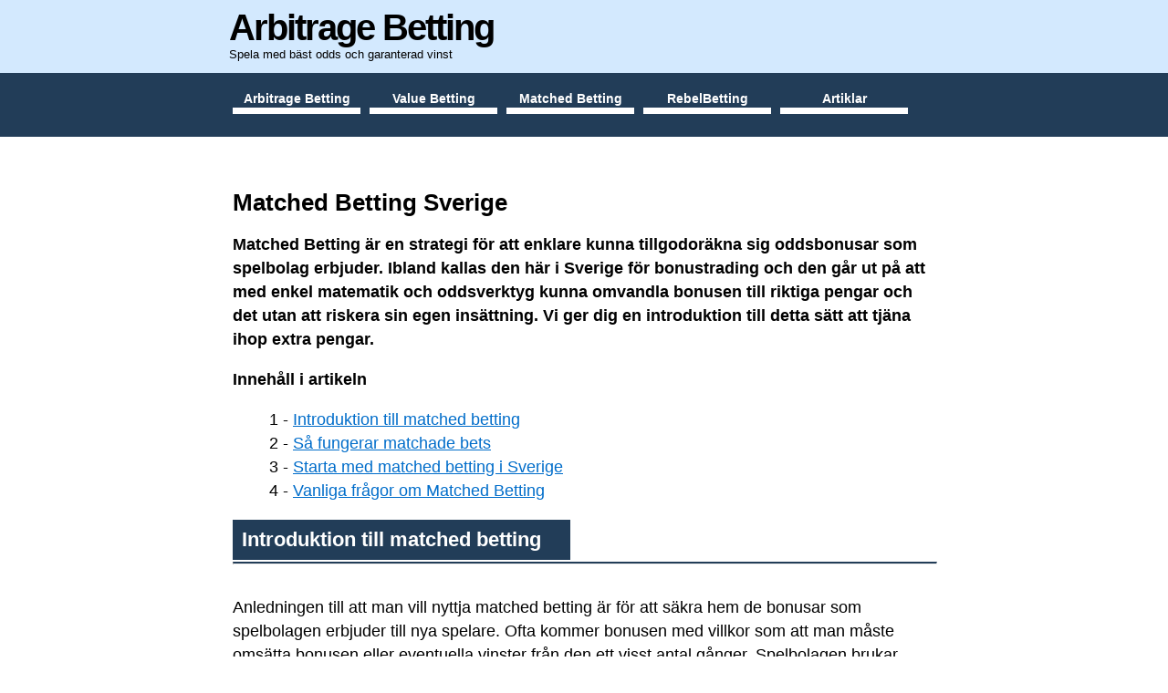

--- FILE ---
content_type: text/html; charset=utf-8
request_url: https://www.arbitragebetting.se/matched-betting/
body_size: 3162
content:
<!DOCTYPE html>
<html xmlns="http://www.w3.org/1999/xhtml" lang="sv" xml:lang="sv">
<head>
<meta http-equiv="Content-Type" content="text/html; charset=utf-8"/>
<meta http-equiv="Content-Language" content="sv"/>
<title>Matched Betting i Sverige | Arbitragebetting.se</title>
<meta name="description" content="Matched Betting är en strategi för att enklare kunna tillgodoräkna sig oddsbonusar som spelbolag erbjuder. Ibland kallas den här i Sverige för bonustrading."/>
<meta name="robots" content="index,follow"/>
<meta name="viewport" content="width=device-width, initial-scale=1">
<link href="/style250215_v04.css" rel="stylesheet" type="text/css"/>
<link rel="canonical" href="https://www.arbitragebetting.se/matched-betting/"/>
<link rel="apple-touch-icon" sizes="180x180" href="/apple-touch-icon.png">
<link rel="icon" type="image/png" sizes="32x32" href="/favicon-32x32.png">
<link rel="icon" type="image/png" sizes="16x16" href="/favicon-16x16.png">
<link rel="manifest" href="/site.webmanifest">
<!-- Google tag (gtag.js) -->
<script async src="https://www.googletagmanager.com/gtag/js?id=G-RQ6HERV2NE"></script>
<script>window.dataLayer=window.dataLayer||[];function gtag(){dataLayer.push(arguments);}gtag('js',new Date());gtag('config','G-RQ6HERV2NE');</script>
</head>
<body>
<div id="wrap">
<div id="logowrap">
<div id="logo">
<a href="/"><span class="site-title">Arbitrage Betting</span></a>
<br/><span class="site-description">Spela med b&auml;st odds och garanterad vinst</span>
</div>
</div>
<div id="header">
<nav class="clearfix">
<ul class="clearfix">
<li><a href="/" title="Tjäna pengar på arbitrage betting">Arbitrage Betting</a></li>
<li><a href="/value-bet/" title="Value Betting">Value Betting</a></li>
<li><a href="/matched-betting/" title="Matched Betting">Matched Betting</a></li>
<li><a href="/rebelbetting/" title="RebelBetting">RebelBetting</a></li>
<li><a href="/artiklar/" title="Artiklar">Artiklar</a></li>
</ul>
<a href="#" id="pull">Meny</a>
</nav>
</div>
<div id="main"><div id="content">
<div id="skyltfonster">
<h1>Matched Betting Sverige</h1>
<p><strong>Matched Betting är en strategi för att enklare kunna tillgodoräkna sig oddsbonusar som spelbolag erbjuder. Ibland kallas den här i Sverige för bonustrading och den går ut på att med enkel matematik och oddsverktyg kunna omvandla bonusen till riktiga pengar och det utan att riskera sin egen insättning. Vi ger dig en introduktion till detta sätt att tjäna ihop extra pengar.</strong></p>
<section id="toc">
<p><strong>Innehåll i artikeln</strong></p>
<ol>
<li><a href="#intro">Introduktion till matched betting</a></li>
<li><a href="#fungerar">Så fungerar matchade bets</a></li>
<li><a href="#verktyg">Starta med matched betting i Sverige</a></li>
<li><a href="#faq">Vanliga frågor om Matched Betting</a></li>
</ol>
</section>
<section id="intro">
<h2>Introduktion till matched betting</h2><hr/>
<p>Anledningen till att man vill nyttja matched betting är för att säkra hem de bonusar som spelbolagen erbjuder till nya spelare. Ofta kommer bonusen med villkor som att man måste omsätta bonusen eller eventuella vinster från den ett visst antal gånger. Spelbolagen brukar ställa dessa krav för de vet att statistiskt kommer de att få tillbaka de bonuspengarna.</p>
<p>Matched betting är mer en ekonomisk handel / trade där du inte behöver ha någon som helst kunskap om sportspel eller betting. Du följer helt enkelt bara en mall/strategi som baseras på en matematisk modell. Du får helt enkelt övertaget mot spelbolaget.</p>
<p>Metoden har länge använts av personer i många länder och även här i Sverige. Den går att tillämpa på bonusar som man får från svenska spelbolag, men även utländska som har spellicens för svensk marknad.</p>
<p>&nbsp;</p>
</section>
<section id="fungerar">
<h2>Så fungerar matchade bets</h2><hr/>
<ol>
<li>Registrera ett spelkonto hos ett spelbolag som erbjuder dig en bonus vid första insättning.</li>
<li>Läs igenom villkoren för hur du måste spela för att få tillgodoräkna dig bonusen.</li>
<li>Registrera ett spelkonto hos en spelbörs där det går att spela på motsats till att ett resultat inte ska hända (kallas för att <em>backa ett spel</em>).</li>
<li>Hitta ett oddsspel där du går med vinst (sure bet) eller väldigt nära noll. Använd en tjänst som till exempel Rebelbettings Sure Betting.</li>
<li>Lägg dina två spel utifrån kalkylatorns beräkning.</li>
<li>Invänta resultatet och se om du vann hos spelbolaget där du fick bonusen eller på spelbörsen.</li>
<li>Repetera tills du tillgodoräknat dig hela bonusen och kan ta ut pengarna.</li>
</ol>
</section>
<section id="verktyg">
<h2>Starta med matched betting i Sverige</h2><hr/>
<p>För att kunna tjäna pengar på matched betting behöver du:</p>
<ul>
<li>dator/mobil med internet</li>
<li>startkapital</li>
<li>bankkonto för insättning/uttag</li>
<li>spelkonto hos en spelbörs</li>
<li>öppna spelkonto och göra insättning hos spelbolag som ger bonus</li>
<li>tillgång till en bra oddsmatchare (oddskalkylator)</li>
</ul>
<p>Ett sätt att hitta surebets är med svenska <a href="https://www.rebelbetting.com/sports-arbitrage?x=gw&a_bid=e799a69a&chan=ab_ab" target="_blank" rel="nofollow noopener"><strong>Rebelbettings mjukvara</strong></a> och arbitragekalkylator. I den kan du ställa in ett filter för programmet att söka fram odds där ditt spelbolag och en spelbörs ska matcha. När ett fördelaktigt bet uppstår kommer du att få en notis och kan då enkelt logga in och lägga dina spel.</p>
</section>
<section id="faq" itemscope itemtype="https://schema.org/FAQPage">
<h2>Vanliga frågor om Matched Betting</h2><hr/>
<div itemscope itemprop="mainEntity" itemtype="https://schema.org/Question">
<h3 itemprop="name">Hur mycket startkapital måste man ha?</h3>
<div itemscope itemprop="acceptedAnswer" itemtype="https://schema.org/Answer">
<div itemprop="text">
<p>Man får i regel bara bonus vid första insättning så det gäller att maximera den. Därför brukar vi rekommendera att man har åtminstone 5000 kr i startkapital. Det går att komma åt bonusar med mindre kapital men du kommer behöva ha pengar på flera spelkonton samtidigt.</p>
</div>
</div>
</div>
<div itemscope itemprop="mainEntity" itemtype="https://schema.org/Question">
<h3 itemprop="name">Hur mycket kan man tjäna på matched betting?</h3>
<div itemscope itemprop="acceptedAnswer" itemtype="https://schema.org/Answer">
<div itemprop="text">
<p>Är du noga med att bara lägga oddsspel som är garanterad vinst, så kallade <em>sure bets</em>, så kommer du att kunna ta hem 100% av bonusen. Du får ju till och med lite extra ifall du väljer spelen med garanterad vinst. Har du svårt att hitta de spelen är det såklart helt okej att nöja sig med någon %-enhet förlust. Bonusen är ju trots allt inte dina egna pengar du spelar med men önskvärt är att försöka säkra hem hela.</p>
</div>
</div>
</div>
<div itemscope itemprop="mainEntity" itemtype="https://schema.org/Question">
<h3 itemprop="name">Vilken oddskalkylator har spelbolag med licens i Sverige?</h3>
<div itemscope itemprop="acceptedAnswer" itemtype="https://schema.org/Answer">
<div itemprop="text">
<p>Vi rekommenderar <a href="https://www.rebelbetting.com/sports-arbitrage?x=gw&a_bid=e799a69a&chan=ab_ab" target="_blank" rel="nofollow noopener">Rebelbetting</a> som har lång erfarenhet av branschen. Deras mjukvara körs direkt i webbläsaren och det finns många spelbolag som har licens i Sverige inkluderade.</p>
</div>
</div>
</div>
</section>
</div>
</div>
<div id="footer">
<p><em>OBS! För att få spela på odds måste man vara 18+ år. Notera att regler & villkor gäller hos alla spelbolag som erbjuder bonus och inte. Har du risk för att fastna i spelberoende, vänd dig till <a href="https://stodlinjen.se/" target="_blank">stodlinjen.se</a></em></p>
<p>Se till att du är påläst om spel och betting. <a href="/speltermer/">Lär dig vanliga speltermer</a> så kommer du enklare förstå vad du gör när du spelar.</p>
<p>&copy; 2009 - 2026 Arbitrage Betting.<br/>
Alla r&auml;ttigheter f&ouml;rbeh&aring;llna.</p>
<p><a href="/kontakt/">Kontakt</a></p>
</div>
<script src="https://ajax.googleapis.com/ajax/libs/jquery/3.3.1/jquery.min.js"></script>
<script>$(function(){var pull=$('#pull');menu=$('nav ul');menuHeight=menu.height();$(pull).on('click',function(e){e.preventDefault();menu.slideToggle();});$(window).resize(function(){var w=$(window).width();if(w>320&&menu.is(':hidden')){menu.removeAttr('style');}});});</script>
</body>
</html>

--- FILE ---
content_type: text/css
request_url: https://www.arbitragebetting.se/style250215_v04.css
body_size: 1420
content:
/** BASIC */

body {
	margin: 0px;
	padding: 0px;
	line-height: 20px;
	font-family:Arial, Helvetica, sans-serif;
	font-size: 10pt;
	color: #000;
}

a {color: #006dca;}
a:hover {text-decoration: none;}

h1, h2, h3 {font-family:Arial, Helvetica, sans-serif;}
h1 {font-size:26px; font-weight: bold; line-height: 30px;}
h2 {font-size: 22px; font-weight: bold; background-color: #223d58;
display: block;
max-width: 350px;
color: #fff;
padding: 10px; line-height:24px;}
h3 {font-size:20px; font-weight: bold; line-height:22px;}

p, ol li, ul li {font-size:18px;line-height:26px;}

img {border: none;}
img.left {float: left;margin: 3px 20px 0px 0px;}

hr {
  display: block;
  width: 100%;
  position: relative;
  top: -16px;
  border-top: 2px solid #223d58;
}

#wrap {min-height: 100%; margin-bottom: -150px;}
	#main {margin-bottom: 10px; clear:both;}

/** HEADER */

#logowrap {background-color: #d3e9fe; width:100%;padding: 10px 0;}
#logowrap img{max-width:100%; height:auto;}
    #logo {width:778px; margin: 0 auto;}
	#logo a{text-decoration:none;}
	.site-title {font-size:40px; font-weight:bold; font-family: Arial, 'Helvetica', sans-serif; color:#000; line-height:1; letter-spacing: -0.05em;}
	.site-description: {font-size:18px; font-family: Arial, 'Helvetica', sans-serif; color:#000; font-style:italic;}
#header {background-color:#223d58; display:block; width:100%; height:55px; padding-top:15px;}
#header-menu {margin:auto; width:850px;}
#header ul li{font-size:14px;}

/** Responsiv Menu **/
/* Clearfix */
.clearfix:before,
.clearfix:after {
    content: " ";
    display: table;
}
.clearfix:after {clear: both;}
.clearfix {*zoom: 1;}

table {border:1px solid black;}
thead {font-weight:bold; color:#FFF;}
 .headfirst {background-color:#009;}
 .headsecond {background-color:#666;}
 .headthird {background-color:#636;}
tbody tr{text-align:center;}

p img {max-width:100%; height:auto;}

/* Responsiv Menu Basic Styles */

nav {
	height: 40px;
	width: 100%;
	font-weight: bold;
	position: relative;
	color:#000;
	max-width: 778px;
	margin: 0 auto;
}
nav ul {
	padding: 0;
	margin: 0 auto;
	width: 770px;
	height: 40px;
}
nav li {
	display: inline;
	float: left;
	margin: 0 10px 0 0;
}
nav a {
	color: #fff;
	display: inline-block;
	width: 140px;
	text-align: center;
	text-decoration: none;
	line-height: 20px;
	font-weight: bold;
	border-bottom: 0.5em solid white;
}
nav li a {}
nav li:last-child a {
	border-right: 0;
}
nav a:hover {border-bottom: 0.5em solid #F63; color: white;}
nav a:active {border-bottom: 0.5em solid #d3e9fe; color: white;}

nav a#pull {display: none;}

/** CONTENT */

#content {
	width: 778px;
	margin: 0px auto;
	padding: 0px 0px 20px 0px;
}

#skyltfonster {width:770px; min-height:460px; margin:0 auto; padding:40px 0 25px 0;}

ol {counter-reset: item;}
  ol li {display:block;}
  ol li:before {
        content: counters(item, ".") " - ";
        counter-increment: item;
      }

/** FOOTER */

#footer {
	clear: both;
	margin: 0px auto;
	background: #006;
	text-align: center;
	color:#fff;
}

#footer p {
	margin: 0 auto;
	padding: 18px 0px 0px 0px;
	font-size: 12px;
	color: #FFFFFF;
	width: 650px;
}

#footer a {color: #CCCCCC;}


/*Styles for screen 600px and lower*/
@media screen and (max-width: 600px) {
	#content {padding-left:3%; padding-right:3%; width:90%; z-index:0;}
	#logo {width:90%; padding: 0 0 5px 15px;}
	.site-title {font-size:30px;}
	#header {height:45px; padding-top:5px;}
	#skyltfonster {width:95%; padding-top:20px;}
	#skyltfonster h1 {font-size: 22px; line-height: 24px;}
	#skyltfonster img {max-width: 100%; height: auto;}
	hr {display:none;}
	iframe {max-width:100%; height:auto;}
	nav a:hover {border:none;}
	nav { 
  		height: auto;
		border-bottom: 0;
		background-color: #223d58;
		color:#fff;
		z-index:1;
  	}
  	nav ul {
  		width: 100%;
  		display: none;
  		height: auto;
  	}
  	nav li {
  		width: 50%;
  		float: left;
  		position: relative;
  	}
  	nav li a {
		border:none;
		color:#fff;
	}
  	nav a {
	  	text-align: left;
	  	width: 100%;
	  	text-indent: 25px;
		border-bottom: none;
		line-height: 30px;
  	}
	nav a#pull {
		display: block;
		background-color: #223d58;
		color:#fff;
		width: 100%;
		position: relative;
	}
	nav a#pull:after {
		content:"";
		background: url('/imgs/nav-icon.png') no-repeat;
		width: 30px;
		height: 30px;
		display: inline-block;
		position: absolute;
		right: 15px;
		top: 10px;
	}
	#footer {max-width:100%;}
	#footer p {max-width:90%;}
}

/*Styles for screen 515px and lower*/
@media only screen and (max-width : 480px) {
}

/*Smartphone*/
@media only screen and (max-width : 320px) {
	nav li {
		display: block;
		float: none;
		width: 100%;
	}
	nav li a {
		border-bottom: none;
	}
}